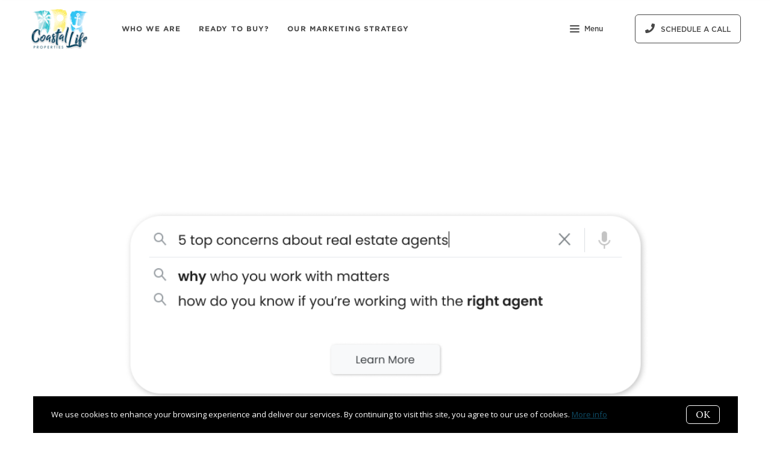

--- FILE ---
content_type: text/javascript
request_url: https://www.jennclementsandco.com/assets/js/25.bundle.72a129a1b35c0c8c334d.js
body_size: 43
content:
(window.webpackJsonp=window.webpackJsonp||[]).push([[25],{65:function(t,e,n){"use strict";n.r(e);e.default=()=>{document.querySelectorAll("[data-parallax]").forEach(t=>{new class{constructor(t,e=20,n=-20){this.target=t,this.min=e,this.max=n,this.target&&(this.handleScroll=this.handleScroll.bind(this),this.prepareElement(),this.bindEvents())}prepareElement(){this.target.style.transform=`translate3d(0, ${this.min}px, 0)`}bindEvents(){window.addEventListener("scroll",this.handleScroll),window.addEventListener("load",this.handleScroll)}handleScroll(){const t=(this.target.parentElement||this.target).getBoundingClientRect(),e=Math.max(document.documentElement.clientHeight,window.innerHeight||0);if(t.bottom<0||t.top>e)return;const n=(this.min-this.max)*(1-(t.top+t.height/2)/e);this.target.style.transform=`translate3d(0, ${this.min-n}px, 0)`}}(t,-100,100)})}}}]);